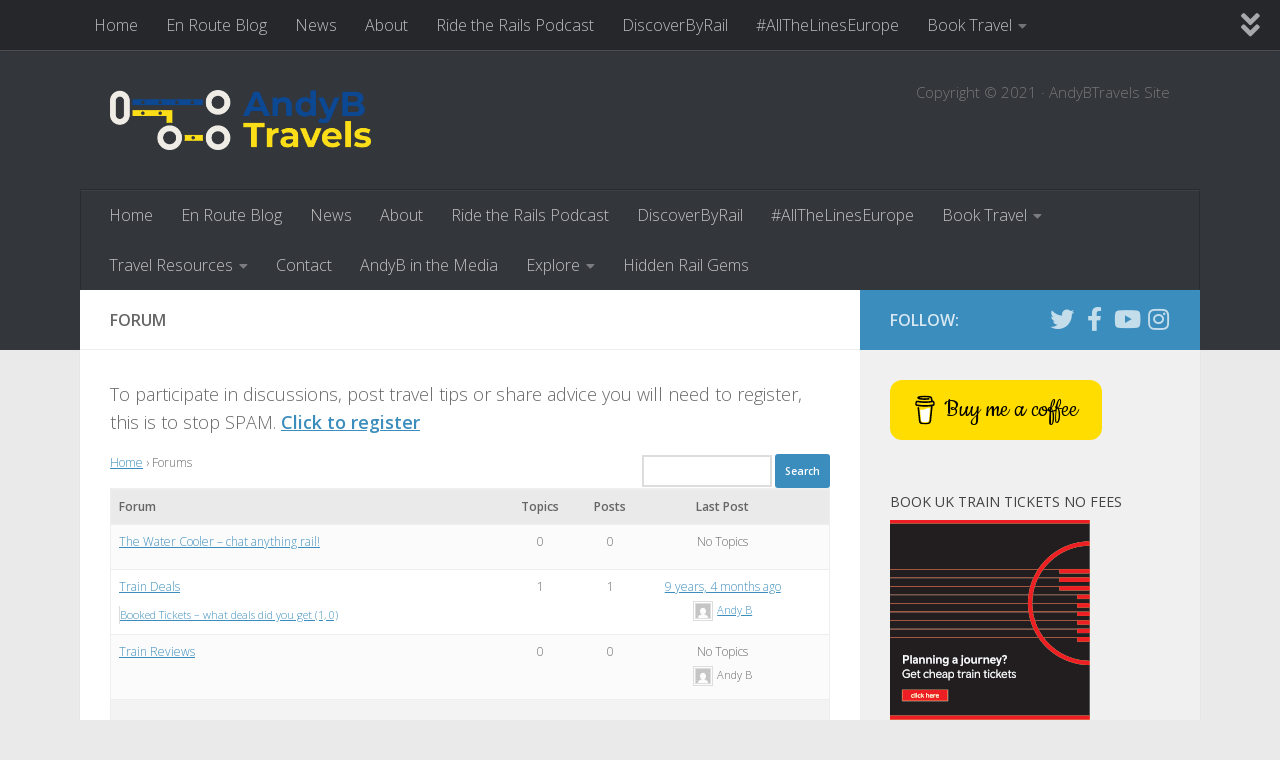

--- FILE ---
content_type: text/html; charset=UTF-8
request_url: https://www.andybtravels.com/wp-admin/admin-ajax.php
body_size: 2973
content:
%7B%221170040669675586_1470019515126839%22:%22%7B%5C%22likes%5C%22:%7B%5C%22data%5C%22:%5B%7B%5C%22id%5C%22:%5C%223287182754704060%5C%22,%5C%22name%5C%22:%5C%22Steve%20Wilkins%5C%22%7D,%7B%5C%22id%5C%22:%5C%2225227321253636260%5C%22,%5C%22name%5C%22:%5C%22Tom%20Codd%5C%22%7D,%7B%5C%22id%5C%22:%5C%22110107999024990%5C%22,%5C%22name%5C%22:%5C%22RailTourGuide.com%5C%22,%5C%22link%5C%22:%5C%22https:%5C%5C/%5C%5C/www.facebook.com%5C%5C/110107999024990%5C%22%7D%5D,%5C%22paging%5C%22:%7B%5C%22cursors%5C%22:%7B%5C%22before%5C%22:%5C%22QVFIU2lhM0praGR6VEUybmNNYjhaQTVmSG9CUTRCQVVOWW5UNnJEOGo1by1RaE42dy03aFdSU09BaFJpNTNZAZATRMeUQZD%5C%22,%5C%22after%5C%22:%5C%22QVFIU2VmTlhSVWJfRzk1UGY1OF93YmR3YnQzMkV3NHJkSzVZAU20tdW5CU1Qzd1NPNXFQMEVvQzExdHNSSFduT3ZAmOHJldUFsSjNRS0t1b2JQTW0tRXlabVJB%5C%22%7D,%5C%22next%5C%22:%5C%22https:%5C%5C/%5C%5C/graph.facebook.com%5C%5C/v18.0%5C%5C/1170040669675586_1470019515126839%5C%5C/likes?access_token=x_cff_hide_token_x&fields=id%252Cname%252Clink&summary=true&limit=3&after=QVFIU2VmTlhSVWJfRzk1UGY1OF93YmR3YnQzMkV3NHJkSzVZAU20tdW5CU1Qzd1NPNXFQMEVvQzExdHNSSFduT3ZAmOHJldUFsSjNRS0t1b2JQTW0tRXlabVJB%5C%22%7D,%5C%22summary%5C%22:%7B%5C%22total_count%5C%22:5,%5C%22can_like%5C%22:true,%5C%22has_liked%5C%22:false%7D%7D,%5C%22comments%5C%22:%7B%5C%22data%5C%22:%5B%7B%5C%22id%5C%22:%5C%221470019515126839_2037727743690875%5C%22,%5C%22from%5C%22:%7B%5C%22id%5C%22:%5C%2225227321253636260%5C%22,%5C%22name%5C%22:%5C%22Tom%20Codd%5C%22,%5C%22picture%5C%22:%7B%5C%22data%5C%22:%7B%5C%22url%5C%22:%5C%22https:%5C%5C/%5C%5C/platform-lookaside.fbsbx.com%5C%5C/platform%5C%5C/profilepic%5C%5C/?eai=Aa0fwM3dcVhASu-bbBDDMr33cHXW2Y-d0by83NmK8W_P7HAnRQtSSSaeLyyre-h3bNdi_F5iYONGhQ&psid=25227321253636260&height=50&width=50&ext=1771582501&hash=AT9wgM7lpUKUcAeOnyEaUPGJ%5C%22%7D%7D%7D,%5C%22message%5C%22:%5C%22Get%20the%20train%20to%20The%20Cruise%20Port..%5C%22,%5C%22created_time%5C%22:%5C%222026-01-20T13:30:51+0000%5C%22,%5C%22like_count%5C%22:0,%5C%22comment_count%5C%22:2%7D%5D,%5C%22paging%5C%22:%7B%5C%22cursors%5C%22:%7B%5C%22before%5C%22:%5C%22MgZDZD%5C%22,%5C%22after%5C%22:%5C%22MQZDZD%5C%22%7D%7D,%5C%22summary%5C%22:%7B%5C%22order%5C%22:%5C%22ranked%5C%22,%5C%22total_count%5C%22:2,%5C%22can_comment%5C%22:true%7D%7D,%5C%22love%5C%22:%7B%5C%22data%5C%22:%5B%5D,%5C%22summary%5C%22:%7B%5C%22total_count%5C%22:1%7D%7D,%5C%22wow%5C%22:%7B%5C%22data%5C%22:%5B%5D,%5C%22summary%5C%22:%7B%5C%22total_count%5C%22:0%7D%7D,%5C%22haha%5C%22:%7B%5C%22data%5C%22:%5B%5D,%5C%22summary%5C%22:%7B%5C%22total_count%5C%22:0%7D%7D,%5C%22sad%5C%22:%7B%5C%22data%5C%22:%5B%5D,%5C%22summary%5C%22:%7B%5C%22total_count%5C%22:0%7D%7D,%5C%22angry%5C%22:%7B%5C%22data%5C%22:%5B%5D,%5C%22summary%5C%22:%7B%5C%22total_count%5C%22:0%7D%7D,%5C%22id%5C%22:%5C%221170040669675586_1470019515126839%5C%22%7D%22,%221170040669675586_1470019515126839%22:%22%7B%5C%22likes%5C%22:%7B%5C%22data%5C%22:%5B%7B%5C%22id%5C%22:%5C%223287182754704060%5C%22,%5C%22name%5C%22:%5C%22Steve%20Wilkins%5C%22%7D,%7B%5C%22id%5C%22:%5C%2225227321253636260%5C%22,%5C%22name%5C%22:%5C%22Tom%20Codd%5C%22%7D,%7B%5C%22id%5C%22:%5C%22110107999024990%5C%22,%5C%22name%5C%22:%5C%22RailTourGuide.com%5C%22,%5C%22link%5C%22:%5C%22https:%5C%5C/%5C%5C/www.facebook.com%5C%5C/110107999024990%5C%22%7D%5D,%5C%22paging%5C%22:%7B%5C%22cursors%5C%22:%7B%5C%22before%5C%22:%5C%22QVFIU2lhM0praGR6VEUybmNNYjhaQTVmSG9CUTRCQVVOWW5UNnJEOGo1by1RaE42dy03aFdSU09BaFJpNTNZAZATRMeUQZD%5C%22,%5C%22after%5C%22:%5C%22QVFIU2VmTlhSVWJfRzk1UGY1OF93YmR3YnQzMkV3NHJkSzVZAU20tdW5CU1Qzd1NPNXFQMEVvQzExdHNSSFduT3ZAmOHJldUFsSjNRS0t1b2JQTW0tRXlabVJB%5C%22%7D,%5C%22next%5C%22:%5C%22https:%5C%5C/%5C%5C/graph.facebook.com%5C%5C/v18.0%5C%5C/1170040669675586_1470019515126839%5C%5C/likes?access_token=x_cff_hide_token_x&fields=id%252Cname%252Clink&summary=true&limit=3&after=QVFIU2VmTlhSVWJfRzk1UGY1OF93YmR3YnQzMkV3NHJkSzVZAU20tdW5CU1Qzd1NPNXFQMEVvQzExdHNSSFduT3ZAmOHJldUFsSjNRS0t1b2JQTW0tRXlabVJB%5C%22%7D,%5C%22summary%5C%22:%7B%5C%22total_count%5C%22:5,%5C%22can_like%5C%22:true,%5C%22has_liked%5C%22:false%7D%7D,%5C%22comments%5C%22:%7B%5C%22data%5C%22:%5B%7B%5C%22id%5C%22:%5C%221470019515126839_2037727743690875%5C%22,%5C%22from%5C%22:%7B%5C%22id%5C%22:%5C%2225227321253636260%5C%22,%5C%22name%5C%22:%5C%22Tom%20Codd%5C%22,%5C%22picture%5C%22:%7B%5C%22data%5C%22:%7B%5C%22url%5C%22:%5C%22https:%5C%5C/%5C%5C/platform-lookaside.fbsbx.com%5C%5C/platform%5C%5C/profilepic%5C%5C/?eai=Aa0fwM3dcVhASu-bbBDDMr33cHXW2Y-d0by83NmK8W_P7HAnRQtSSSaeLyyre-h3bNdi_F5iYONGhQ&psid=25227321253636260&height=50&width=50&ext=1771582501&hash=AT9wgM7lpUKUcAeOnyEaUPGJ%5C%22%7D%7D%7D,%5C%22message%5C%22:%5C%22Get%20the%20train%20to%20The%20Cruise%20Port..%5C%22,%5C%22created_time%5C%22:%5C%222026-01-20T13:30:51+0000%5C%22,%5C%22like_count%5C%22:0,%5C%22comment_count%5C%22:2%7D%5D,%5C%22paging%5C%22:%7B%5C%22cursors%5C%22:%7B%5C%22before%5C%22:%5C%22MgZDZD%5C%22,%5C%22after%5C%22:%5C%22MQZDZD%5C%22%7D%7D,%5C%22summary%5C%22:%7B%5C%22order%5C%22:%5C%22ranked%5C%22,%5C%22total_count%5C%22:2,%5C%22can_comment%5C%22:true%7D%7D,%5C%22love%5C%22:%7B%5C%22data%5C%22:%5B%5D,%5C%22summary%5C%22:%7B%5C%22total_count%5C%22:1%7D%7D,%5C%22wow%5C%22:%7B%5C%22data%5C%22:%5B%5D,%5C%22summary%5C%22:%7B%5C%22total_count%5C%22:0%7D%7D,%5C%22haha%5C%22:%7B%5C%22data%5C%22:%5B%5D,%5C%22summary%5C%22:%7B%5C%22total_count%5C%22:0%7D%7D,%5C%22sad%5C%22:%7B%5C%22data%5C%22:%5B%5D,%5C%22summary%5C%22:%7B%5C%22total_count%5C%22:0%7D%7D,%5C%22angry%5C%22:%7B%5C%22data%5C%22:%5B%5D,%5C%22summary%5C%22:%7B%5C%22total_count%5C%22:0%7D%7D,%5C%22id%5C%22:%5C%221170040669675586_1470019515126839%5C%22%7D%22,%221170040669675586_1470019515126839%22:%22%7B%5C%22likes%5C%22:%7B%5C%22data%5C%22:%5B%7B%5C%22id%5C%22:%5C%223287182754704060%5C%22,%5C%22name%5C%22:%5C%22Steve%20Wilkins%5C%22%7D,%7B%5C%22id%5C%22:%5C%2225227321253636260%5C%22,%5C%22name%5C%22:%5C%22Tom%20Codd%5C%22%7D,%7B%5C%22id%5C%22:%5C%22110107999024990%5C%22,%5C%22name%5C%22:%5C%22RailTourGuide.com%5C%22,%5C%22link%5C%22:%5C%22https:%5C%5C/%5C%5C/www.facebook.com%5C%5C/110107999024990%5C%22%7D%5D,%5C%22paging%5C%22:%7B%5C%22cursors%5C%22:%7B%5C%22before%5C%22:%5C%22QVFIU2lhM0praGR6VEUybmNNYjhaQTVmSG9CUTRCQVVOWW5UNnJEOGo1by1RaE42dy03aFdSU09BaFJpNTNZAZATRMeUQZD%5C%22,%5C%22after%5C%22:%5C%22QVFIU2VmTlhSVWJfRzk1UGY1OF93YmR3YnQzMkV3NHJkSzVZAU20tdW5CU1Qzd1NPNXFQMEVvQzExdHNSSFduT3ZAmOHJldUFsSjNRS0t1b2JQTW0tRXlabVJB%5C%22%7D,%5C%22next%5C%22:%5C%22https:%5C%5C/%5C%5C/graph.facebook.com%5C%5C/v18.0%5C%5C/1170040669675586_1470019515126839%5C%5C/likes?access_token=x_cff_hide_token_x&fields=id%252Cname%252Clink&summary=true&limit=3&after=QVFIU2VmTlhSVWJfRzk1UGY1OF93YmR3YnQzMkV3NHJkSzVZAU20tdW5CU1Qzd1NPNXFQMEVvQzExdHNSSFduT3ZAmOHJldUFsSjNRS0t1b2JQTW0tRXlabVJB%5C%22%7D,%5C%22summary%5C%22:%7B%5C%22total_count%5C%22:5,%5C%22can_like%5C%22:true,%5C%22has_liked%5C%22:false%7D%7D,%5C%22comments%5C%22:%7B%5C%22data%5C%22:%5B%7B%5C%22id%5C%22:%5C%221470019515126839_2037727743690875%5C%22,%5C%22from%5C%22:%7B%5C%22id%5C%22:%5C%2225227321253636260%5C%22,%5C%22name%5C%22:%5C%22Tom%20Codd%5C%22,%5C%22picture%5C%22:%7B%5C%22data%5C%22:%7B%5C%22url%5C%22:%5C%22https:%5C%5C/%5C%5C/platform-lookaside.fbsbx.com%5C%5C/platform%5C%5C/profilepic%5C%5C/?eai=Aa0fwM3dcVhASu-bbBDDMr33cHXW2Y-d0by83NmK8W_P7HAnRQtSSSaeLyyre-h3bNdi_F5iYONGhQ&psid=25227321253636260&height=50&width=50&ext=1771582501&hash=AT9wgM7lpUKUcAeOnyEaUPGJ%5C%22%7D%7D%7D,%5C%22message%5C%22:%5C%22Get%20the%20train%20to%20The%20Cruise%20Port..%5C%22,%5C%22created_time%5C%22:%5C%222026-01-20T13:30:51+0000%5C%22,%5C%22like_count%5C%22:0,%5C%22comment_count%5C%22:2%7D%5D,%5C%22paging%5C%22:%7B%5C%22cursors%5C%22:%7B%5C%22before%5C%22:%5C%22MgZDZD%5C%22,%5C%22after%5C%22:%5C%22MQZDZD%5C%22%7D%7D,%5C%22summary%5C%22:%7B%5C%22order%5C%22:%5C%22ranked%5C%22,%5C%22total_count%5C%22:2,%5C%22can_comment%5C%22:true%7D%7D,%5C%22love%5C%22:%7B%5C%22data%5C%22:%5B%5D,%5C%22summary%5C%22:%7B%5C%22total_count%5C%22:1%7D%7D,%5C%22wow%5C%22:%7B%5C%22data%5C%22:%5B%5D,%5C%22summary%5C%22:%7B%5C%22total_count%5C%22:0%7D%7D,%5C%22haha%5C%22:%7B%5C%22data%5C%22:%5B%5D,%5C%22summary%5C%22:%7B%5C%22total_count%5C%22:0%7D%7D,%5C%22sad%5C%22:%7B%5C%22data%5C%22:%5B%5D,%5C%22summary%5C%22:%7B%5C%22total_count%5C%22:0%7D%7D,%5C%22angry%5C%22:%7B%5C%22data%5C%22:%5B%5D,%5C%22summary%5C%22:%7B%5C%22total_count%5C%22:0%7D%7D,%5C%22id%5C%22:%5C%221170040669675586_1470019515126839%5C%22%7D%22,%221170040669675586_1469453528516771%22:%22%7B%5C%22likes%5C%22:%7B%5C%22data%5C%22:%5B%7B%5C%22id%5C%22:%5C%2225761384933482565%5C%22,%5C%22name%5C%22:%5C%22Tam%5C%5Cu00e1s%20Albert%5C%22%7D%5D,%5C%22paging%5C%22:%7B%5C%22cursors%5C%22:%7B%5C%22before%5C%22:%5C%22QVFIU2dwTW0ybkVqeHZASc2stLXM2VVlUZAEJQbXJKZA1VhVlNfRHR3NHhjdEpwblk1c3hBU3dZAU2hVRWdkVmNmcDdRUzRhd3dFU2ltNDFETU4tbjNfcks4R0FR%5C%22,%5C%22after%5C%22:%5C%22QVFIU2dwTW0ybkVqeHZASc2stLXM2VVlUZAEJQbXJKZA1VhVlNfRHR3NHhjdEpwblk1c3hBU3dZAU2hVRWdkVmNmcDdRUzRhd3dFU2ltNDFETU4tbjNfcks4R0FR%5C%22%7D%7D,%5C%22summary%5C%22:%7B%5C%22total_count%5C%22:1,%5C%22can_like%5C%22:true,%5C%22has_liked%5C%22:false%7D%7D,%5C%22comments%5C%22:%7B%5C%22data%5C%22:%5B%7B%5C%22id%5C%22:%5C%221469453528516771_821367747602523%5C%22,%5C%22from%5C%22:%7B%5C%22id%5C%22:%5C%222912546165445291%5C%22,%5C%22name%5C%22:%5C%22Phil%20Richards%5C%22,%5C%22picture%5C%22:%7B%5C%22data%5C%22:%7B%5C%22url%5C%22:%5C%22https:%5C%5C/%5C%5C/platform-lookaside.fbsbx.com%5C%5C/platform%5C%5C/profilepic%5C%5C/?eai=Aa0yVNotENIJcmuPoVpxV9crytfWNZ5wKfiRT0AIlGgelpCQB8wsJ7z5MF7a5odw4HerxL3lFO1rRA&psid=2912546165445291&height=50&width=50&ext=1771604398&hash=AT89OkYNKzC0DdwCzTG5kxfJ%5C%22%7D%7D%7D,%5C%22message%5C%22:%5C%22Seats%20look%20no%20different%20to%20Standard.%20Bit%20of%20a%20tourist%20rip%20off%20if%20you%20ask%20me.%5C%22,%5C%22created_time%5C%22:%5C%222026-01-20T13:13:59+0000%5C%22,%5C%22like_count%5C%22:0,%5C%22comment_count%5C%22:1%7D%5D,%5C%22paging%5C%22:%7B%5C%22cursors%5C%22:%7B%5C%22before%5C%22:%5C%22MQZDZD%5C%22,%5C%22after%5C%22:%5C%22MQZDZD%5C%22%7D%7D,%5C%22summary%5C%22:%7B%5C%22order%5C%22:%5C%22ranked%5C%22,%5C%22total_count%5C%22:1,%5C%22can_comment%5C%22:true%7D%7D,%5C%22love%5C%22:%7B%5C%22data%5C%22:%5B%5D,%5C%22summary%5C%22:%7B%5C%22total_count%5C%22:1%7D%7D,%5C%22wow%5C%22:%7B%5C%22data%5C%22:%5B%5D,%5C%22summary%5C%22:%7B%5C%22total_count%5C%22:0%7D%7D,%5C%22haha%5C%22:%7B%5C%22data%5C%22:%5B%5D,%5C%22summary%5C%22:%7B%5C%22total_count%5C%22:0%7D%7D,%5C%22sad%5C%22:%7B%5C%22data%5C%22:%5B%5D,%5C%22summary%5C%22:%7B%5C%22total_count%5C%22:0%7D%7D,%5C%22angry%5C%22:%7B%5C%22data%5C%22:%5B%5D,%5C%22summary%5C%22:%7B%5C%22total_count%5C%22:0%7D%7D,%5C%22attachments%5C%22:%7B%5C%22data%5C%22:%5B%7B%5C%22media%5C%22:%7B%5C%22image%5C%22:%7B%5C%22height%5C%22:362,%5C%22src%5C%22:%5C%22https:%5C%5C/%5C%5C/scontent-fra5-2.xx.fbcdn.net%5C%5C/v%5C%5C/t51.71878-10%5C%5C/619333542_2622323118153497_3921091658591959641_n.jpg?_nc_cat=109&ccb=1-7&_nc_sid=5fad0e&_nc_ohc=7NdfxQ85RNQQ7kNvwElFHty&_nc_oc=AdkpOtseb9WCeGpfaNbaeyJgrV1ATICVyoQPCWLrqpuDvUmqB0OI-lekjvSX28Qu63A&_nc_zt=23&_nc_ht=scontent-fra5-2.xx&edm=AJfPMC4EAAAA&_nc_gid=-Ce6bXeeVJ0P0Gr_bWIySA&_nc_tpa=Q5bMBQEU71Ngkc1qOhv5_PVWAtbQQuJ51UgOFODEohtNQDJP9GKTAq7ctx4bT_7K_GzJMViRINdC0REm3A&oh=00_AfqU8tcuWf-P-JcJ24ys7Rwf5j3D5Nu1bQSlhryqVObsnA&oe=6976E11D%5C%22,%5C%22width%5C%22:640%7D,%5C%22source%5C%22:%5C%22https:%5C%5C/%5C%5C/video-fra5-2.xx.fbcdn.net%5C%5C/o1%5C%5C/v%5C%5C/t2%5C%5C/f2%5C%5C/m69%5C%5C/AQMIkmbiv90VLNU_pT3QawmKk6GVnYovbLKHHSZCyZSur4oX0l5MrFIbNpUBHvbpMwhyYa45_OI7CWhkRdI6ncRf.mp4?strext=1&_nc_cat=106&_nc_sid=5e9851&_nc_ht=video-fra5-2.xx.fbcdn.net&_nc_ohc=-ypYeoYHrREQ7kNvwG_-4yR&efg=[base64]%5C%5Cu00253D%5C%5Cu00253D&ccb=17-1&vs=aed6216071f5cef4&_nc_vs=[base64]&_nc_gid=-Ce6bXeeVJ0P0Gr_bWIySA&edm=AJfPMC4EAAAA&_nc_zt=28&_nc_tpa=Q5bMBQHF6ueXW47txheEUe9J1yM6zvZQX-kNOBj-yGlFjwsyPPSx3U_RiFU3OI7ujABR98bCm1nkHH7iow&oh=00_AfoZm35U9lrNoL44YY3ZZWQCi_-1Rq8PKqdsr7wTyONrMA&oe=6976E928&bitrate=0&tag=dash_baseline_1_v1%5C%22%7D,%5C%22target%5C%22:%7B%5C%22id%5C%22:%5C%221554240309175350%5C%22,%5C%22url%5C%22:%5C%22https:%5C%5C/%5C%5C/www.facebook.com%5C%5C/reel%5C%5C/1554240309175350%5C%5C/%5C%22%7D,%5C%22type%5C%22:%5C%22video_inline%5C%22,%5C%22url%5C%22:%5C%22https:%5C%5C/%5C%5C/www.facebook.com%5C%5C/reel%5C%5C/1554240309175350%5C%5C/%5C%22%7D%5D%7D,%5C%22id%5C%22:%5C%221170040669675586_1469453528516771%5C%22%7D%22,%221170040669675586_1469453528516771%22:%22%7B%5C%22likes%5C%22:%7B%5C%22data%5C%22:%5B%7B%5C%22id%5C%22:%5C%2225761384933482565%5C%22,%5C%22name%5C%22:%5C%22Tam%5C%5Cu00e1s%20Albert%5C%22%7D%5D,%5C%22paging%5C%22:%7B%5C%22cursors%5C%22:%7B%5C%22before%5C%22:%5C%22QVFIU2dwTW0ybkVqeHZASc2stLXM2VVlUZAEJQbXJKZA1VhVlNfRHR3NHhjdEpwblk1c3hBU3dZAU2hVRWdkVmNmcDdRUzRhd3dFU2ltNDFETU4tbjNfcks4R0FR%5C%22,%5C%22after%5C%22:%5C%22QVFIU2dwTW0ybkVqeHZASc2stLXM2VVlUZAEJQbXJKZA1VhVlNfRHR3NHhjdEpwblk1c3hBU3dZAU2hVRWdkVmNmcDdRUzRhd3dFU2ltNDFETU4tbjNfcks4R0FR%5C%22%7D%7D,%5C%22summary%5C%22:%7B%5C%22total_count%5C%22:1,%5C%22can_like%5C%22:true,%5C%22has_liked%5C%22:false%7D%7D,%5C%22comments%5C%22:%7B%5C%22data%5C%22:%5B%7B%5C%22id%5C%22:%5C%221469453528516771_821367747602523%5C%22,%5C%22from%5C%22:%7B%5C%22id%5C%22:%5C%222912546165445291%5C%22,%5C%22name%5C%22:%5C%22Phil%20Richards%5C%22,%5C%22picture%5C%22:%7B%5C%22data%5C%22:%7B%5C%22url%5C%22:%5C%22https:%5C%5C/%5C%5C/platform-lookaside.fbsbx.com%5C%5C/platform%5C%5C/profilepic%5C%5C/?eai=Aa0yVNotENIJcmuPoVpxV9crytfWNZ5wKfiRT0AIlGgelpCQB8wsJ7z5MF7a5odw4HerxL3lFO1rRA&psid=2912546165445291&height=50&width=50&ext=1771604398&hash=AT89OkYNKzC0DdwCzTG5kxfJ%5C%22%7D%7D%7D,%5C%22message%5C%22:%5C%22Seats%20look%20no%20different%20to%20Standard.%20Bit%20of%20a%20tourist%20rip%20off%20if%20you%20ask%20me.%5C%22,%5C%22created_time%5C%22:%5C%222026-01-20T13:13:59+0000%5C%22,%5C%22like_count%5C%22:0,%5C%22comment_count%5C%22:1%7D%5D,%5C%22paging%5C%22:%7B%5C%22cursors%5C%22:%7B%5C%22before%5C%22:%5C%22MQZDZD%5C%22,%5C%22after%5C%22:%5C%22MQZDZD%5C%22%7D%7D,%5C%22summary%5C%22:%7B%5C%22order%5C%22:%5C%22ranked%5C%22,%5C%22total_count%5C%22:1,%5C%22can_comment%5C%22:true%7D%7D,%5C%22love%5C%22:%7B%5C%22data%5C%22:%5B%5D,%5C%22summary%5C%22:%7B%5C%22total_count%5C%22:1%7D%7D,%5C%22wow%5C%22:%7B%5C%22data%5C%22:%5B%5D,%5C%22summary%5C%22:%7B%5C%22total_count%5C%22:0%7D%7D,%5C%22haha%5C%22:%7B%5C%22data%5C%22:%5B%5D,%5C%22summary%5C%22:%7B%5C%22total_count%5C%22:0%7D%7D,%5C%22sad%5C%22:%7B%5C%22data%5C%22:%5B%5D,%5C%22summary%5C%22:%7B%5C%22total_count%5C%22:0%7D%7D,%5C%22angry%5C%22:%7B%5C%22data%5C%22:%5B%5D,%5C%22summary%5C%22:%7B%5C%22total_count%5C%22:0%7D%7D,%5C%22attachments%5C%22:%7B%5C%22data%5C%22:%5B%7B%5C%22media%5C%22:%7B%5C%22image%5C%22:%7B%5C%22height%5C%22:362,%5C%22src%5C%22:%5C%22https:%5C%5C/%5C%5C/scontent-fra5-2.xx.fbcdn.net%5C%5C/v%5C%5C/t51.71878-10%5C%5C/619333542_2622323118153497_3921091658591959641_n.jpg?_nc_cat=109&ccb=1-7&_nc_sid=5fad0e&_nc_ohc=7NdfxQ85RNQQ7kNvwElFHty&_nc_oc=AdkpOtseb9WCeGpfaNbaeyJgrV1ATICVyoQPCWLrqpuDvUmqB0OI-lekjvSX28Qu63A&_nc_zt=23&_nc_ht=scontent-fra5-2.xx&edm=AJfPMC4EAAAA&_nc_gid=-Ce6bXeeVJ0P0Gr_bWIySA&_nc_tpa=Q5bMBQEU71Ngkc1qOhv5_PVWAtbQQuJ51UgOFODEohtNQDJP9GKTAq7ctx4bT_7K_GzJMViRINdC0REm3A&oh=00_AfqU8tcuWf-P-JcJ24ys7Rwf5j3D5Nu1bQSlhryqVObsnA&oe=6976E11D%5C%22,%5C%22width%5C%22:640%7D,%5C%22source%5C%22:%5C%22https:%5C%5C/%5C%5C/video-fra5-2.xx.fbcdn.net%5C%5C/o1%5C%5C/v%5C%5C/t2%5C%5C/f2%5C%5C/m69%5C%5C/AQMIkmbiv90VLNU_pT3QawmKk6GVnYovbLKHHSZCyZSur4oX0l5MrFIbNpUBHvbpMwhyYa45_OI7CWhkRdI6ncRf.mp4?strext=1&_nc_cat=106&_nc_sid=5e9851&_nc_ht=video-fra5-2.xx.fbcdn.net&_nc_ohc=-ypYeoYHrREQ7kNvwG_-4yR&efg=[base64]%5C%5Cu00253D%5C%5Cu00253D&ccb=17-1&vs=aed6216071f5cef4&_nc_vs=[base64]&_nc_gid=-Ce6bXeeVJ0P0Gr_bWIySA&edm=AJfPMC4EAAAA&_nc_zt=28&_nc_tpa=Q5bMBQHF6ueXW47txheEUe9J1yM6zvZQX-kNOBj-yGlFjwsyPPSx3U_RiFU3OI7ujABR98bCm1nkHH7iow&oh=00_AfoZm35U9lrNoL44YY3ZZWQCi_-1Rq8PKqdsr7wTyONrMA&oe=6976E928&bitrate=0&tag=dash_baseline_1_v1%5C%22%7D,%5C%22target%5C%22:%7B%5C%22id%5C%22:%5C%221554240309175350%5C%22,%5C%22url%5C%22:%5C%22https:%5C%5C/%5C%5C/www.facebook.com%5C%5C/reel%5C%5C/1554240309175350%5C%5C/%5C%22%7D,%5C%22type%5C%22:%5C%22video_inline%5C%22,%5C%22url%5C%22:%5C%22https:%5C%5C/%5C%5C/www.facebook.com%5C%5C/reel%5C%5C/1554240309175350%5C%5C/%5C%22%7D%5D%7D,%5C%22id%5C%22:%5C%221170040669675586_1469453528516771%5C%22%7D%22,%221170040669675586_1469453528516771%22:%22%7B%5C%22likes%5C%22:%7B%5C%22data%5C%22:%5B%7B%5C%22id%5C%22:%5C%2225761384933482565%5C%22,%5C%22name%5C%22:%5C%22Tam%5C%5Cu00e1s%20Albert%5C%22%7D%5D,%5C%22paging%5C%22:%7B%5C%22cursors%5C%22:%7B%5C%22before%5C%22:%5C%22QVFIU2dwTW0ybkVqeHZASc2stLXM2VVlUZAEJQbXJKZA1VhVlNfRHR3NHhjdEpwblk1c3hBU3dZAU2hVRWdkVmNmcDdRUzRhd3dFU2ltNDFETU4tbjNfcks4R0FR%5C%22,%5C%22after%5C%22:%5C%22QVFIU2dwTW0ybkVqeHZASc2stLXM2VVlUZAEJQbXJKZA1VhVlNfRHR3NHhjdEpwblk1c3hBU3dZAU2hVRWdkVmNmcDdRUzRhd3dFU2ltNDFETU4tbjNfcks4R0FR%5C%22%7D%7D,%5C%22summary%5C%22:%7B%5C%22total_count%5C%22:1,%5C%22can_like%5C%22:true,%5C%22has_liked%5C%22:false%7D%7D,%5C%22comments%5C%22:%7B%5C%22data%5C%22:%5B%7B%5C%22id%5C%22:%5C%221469453528516771_821367747602523%5C%22,%5C%22from%5C%22:%7B%5C%22id%5C%22:%5C%222912546165445291%5C%22,%5C%22name%5C%22:%5C%22Phil%20Richards%5C%22,%5C%22picture%5C%22:%7B%5C%22data%5C%22:%7B%5C%22url%5C%22:%5C%22https:%5C%5C/%5C%5C/platform-lookaside.fbsbx.com%5C%5C/platform%5C%5C/profilepic%5C%5C/?eai=Aa0yVNotENIJcmuPoVpxV9crytfWNZ5wKfiRT0AIlGgelpCQB8wsJ7z5MF7a5odw4HerxL3lFO1rRA&psid=2912546165445291&height=50&width=50&ext=1771604398&hash=AT89OkYNKzC0DdwCzTG5kxfJ%5C%22%7D%7D%7D,%5C%22message%5C%22:%5C%22Seats%20look%20no%20different%20to%20Standard.%20Bit%20of%20a%20tourist%20rip%20off%20if%20you%20ask%20me.%5C%22,%5C%22created_time%5C%22:%5C%222026-01-20T13:13:59+0000%5C%22,%5C%22like_count%5C%22:0,%5C%22comment_count%5C%22:1%7D%5D,%5C%22paging%5C%22:%7B%5C%22cursors%5C%22:%7B%5C%22before%5C%22:%5C%22MQZDZD%5C%22,%5C%22after%5C%22:%5C%22MQZDZD%5C%22%7D%7D,%5C%22summary%5C%22:%7B%5C%22order%5C%22:%5C%22ranked%5C%22,%5C%22total_count%5C%22:1,%5C%22can_comment%5C%22:true%7D%7D,%5C%22love%5C%22:%7B%5C%22data%5C%22:%5B%5D,%5C%22summary%5C%22:%7B%5C%22total_count%5C%22:1%7D%7D,%5C%22wow%5C%22:%7B%5C%22data%5C%22:%5B%5D,%5C%22summary%5C%22:%7B%5C%22total_count%5C%22:0%7D%7D,%5C%22haha%5C%22:%7B%5C%22data%5C%22:%5B%5D,%5C%22summary%5C%22:%7B%5C%22total_count%5C%22:0%7D%7D,%5C%22sad%5C%22:%7B%5C%22data%5C%22:%5B%5D,%5C%22summary%5C%22:%7B%5C%22total_count%5C%22:0%7D%7D,%5C%22angry%5C%22:%7B%5C%22data%5C%22:%5B%5D,%5C%22summary%5C%22:%7B%5C%22total_count%5C%22:0%7D%7D,%5C%22attachments%5C%22:%7B%5C%22data%5C%22:%5B%7B%5C%22media%5C%22:%7B%5C%22image%5C%22:%7B%5C%22height%5C%22:362,%5C%22src%5C%22:%5C%22https:%5C%5C/%5C%5C/scontent-fra5-2.xx.fbcdn.net%5C%5C/v%5C%5C/t51.71878-10%5C%5C/619333542_2622323118153497_3921091658591959641_n.jpg?_nc_cat=109&ccb=1-7&_nc_sid=5fad0e&_nc_ohc=7NdfxQ85RNQQ7kNvwElFHty&_nc_oc=AdkpOtseb9WCeGpfaNbaeyJgrV1ATICVyoQPCWLrqpuDvUmqB0OI-lekjvSX28Qu63A&_nc_zt=23&_nc_ht=scontent-fra5-2.xx&edm=AJfPMC4EAAAA&_nc_gid=-Ce6bXeeVJ0P0Gr_bWIySA&_nc_tpa=Q5bMBQEU71Ngkc1qOhv5_PVWAtbQQuJ51UgOFODEohtNQDJP9GKTAq7ctx4bT_7K_GzJMViRINdC0REm3A&oh=00_AfqU8tcuWf-P-JcJ24ys7Rwf5j3D5Nu1bQSlhryqVObsnA&oe=6976E11D%5C%22,%5C%22width%5C%22:640%7D,%5C%22source%5C%22:%5C%22https:%5C%5C/%5C%5C/video-fra5-2.xx.fbcdn.net%5C%5C/o1%5C%5C/v%5C%5C/t2%5C%5C/f2%5C%5C/m69%5C%5C/AQMIkmbiv90VLNU_pT3QawmKk6GVnYovbLKHHSZCyZSur4oX0l5MrFIbNpUBHvbpMwhyYa45_OI7CWhkRdI6ncRf.mp4?strext=1&_nc_cat=106&_nc_sid=5e9851&_nc_ht=video-fra5-2.xx.fbcdn.net&_nc_ohc=-ypYeoYHrREQ7kNvwG_-4yR&efg=[base64]%5C%5Cu00253D%5C%5Cu00253D&ccb=17-1&vs=aed6216071f5cef4&_nc_vs=[base64]&_nc_gid=-Ce6bXeeVJ0P0Gr_bWIySA&edm=AJfPMC4EAAAA&_nc_zt=28&_nc_tpa=Q5bMBQHF6ueXW47txheEUe9J1yM6zvZQX-kNOBj-yGlFjwsyPPSx3U_RiFU3OI7ujABR98bCm1nkHH7iow&oh=00_AfoZm35U9lrNoL44YY3ZZWQCi_-1Rq8PKqdsr7wTyONrMA&oe=6976E928&bitrate=0&tag=dash_baseline_1_v1%5C%22%7D,%5C%22target%5C%22:%7B%5C%22id%5C%22:%5C%221554240309175350%5C%22,%5C%22url%5C%22:%5C%22https:%5C%5C/%5C%5C/www.facebook.com%5C%5C/reel%5C%5C/1554240309175350%5C%5C/%5C%22%7D,%5C%22type%5C%22:%5C%22video_inline%5C%22,%5C%22url%5C%22:%5C%22https:%5C%5C/%5C%5C/www.facebook.com%5C%5C/reel%5C%5C/1554240309175350%5C%5C/%5C%22%7D%5D%7D,%5C%22id%5C%22:%5C%221170040669675586_1469453528516771%5C%22%7D%22%7D

--- FILE ---
content_type: text/html; charset=UTF-8
request_url: https://www.andybtravels.com/wp-admin/admin-ajax.php
body_size: 84
content:
{"error":{"message":"(#12) singular statuses API is deprecated for versions v2.4 and higher","type":"OAuthException","code":12,"fbtrace_id":"AGvUCsuE2Q0rv1HPBext6KU"}}